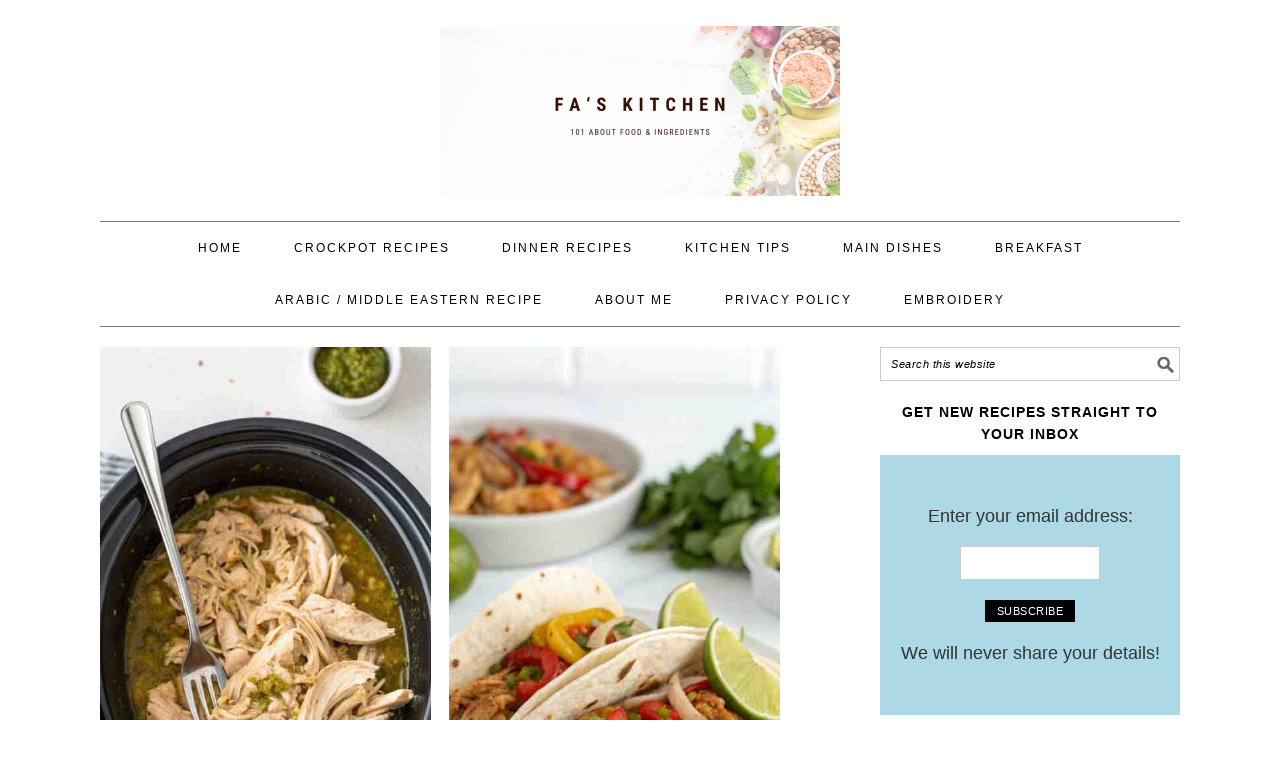

--- FILE ---
content_type: text/html; charset=UTF-8
request_url: https://www.faskitchen.com/category/chicken-recipes/
body_size: 10919
content:
<!DOCTYPE html>
<html lang="en-US" prefix="og: https://ogp.me/ns#">
<head >
<meta charset="UTF-8" />
<meta name="viewport" content="width=device-width, initial-scale=1" />
	<style>img:is([sizes="auto" i], [sizes^="auto," i]) { contain-intrinsic-size: 3000px 1500px }</style>
	<meta name="pinterest-rich-pin" content="false" />
<!-- Search Engine Optimization by Rank Math - https://rankmath.com/ -->
<title>Chicken recipes Archives - Fas Kitchen</title><link rel="preload" data-rocket-preload as="image" href="https://www.faskitchen.com/wp-content/uploads/2024/01/cropped-Blurred-Food-Dining-Report-Blog-Banner.png" fetchpriority="high">
<meta name="robots" content="follow, index, max-snippet:-1, max-video-preview:-1, max-image-preview:large"/>
<link rel="canonical" href="https://www.faskitchen.com/category/chicken-recipes/" />
<link rel="next" href="https://www.faskitchen.com/category/chicken-recipes/page/2/" />
<meta property="og:locale" content="en_US" />
<meta property="og:type" content="article" />
<meta property="og:title" content="Chicken recipes Archives - Fas Kitchen" />
<meta property="og:url" content="https://www.faskitchen.com/category/chicken-recipes/" />
<meta property="og:site_name" content="Fas Kitchen" />
<meta name="twitter:card" content="summary_large_image" />
<meta name="twitter:title" content="Chicken recipes Archives - Fas Kitchen" />
<meta name="twitter:label1" content="Posts" />
<meta name="twitter:data1" content="191" />
<script type="application/ld+json" class="rank-math-schema">{"@context":"https://schema.org","@graph":[{"@type":"Person","@id":"https://www.faskitchen.com/#person","name":"Fas Kitchen","url":"https://www.faskitchen.com"},{"@type":"WebSite","@id":"https://www.faskitchen.com/#website","url":"https://www.faskitchen.com","name":"Fas Kitchen","publisher":{"@id":"https://www.faskitchen.com/#person"},"inLanguage":"en-US"},{"@type":"BreadcrumbList","@id":"https://www.faskitchen.com/category/chicken-recipes/#breadcrumb","itemListElement":[{"@type":"ListItem","position":"1","item":{"@id":"https://www.faskitchen.com","name":"Home"}},{"@type":"ListItem","position":"2","item":{"@id":"https://www.faskitchen.com/category/chicken-recipes/","name":"Chicken recipes"}}]},{"@type":"CollectionPage","@id":"https://www.faskitchen.com/category/chicken-recipes/#webpage","url":"https://www.faskitchen.com/category/chicken-recipes/","name":"Chicken recipes Archives - Fas Kitchen","isPartOf":{"@id":"https://www.faskitchen.com/#website"},"inLanguage":"en-US","breadcrumb":{"@id":"https://www.faskitchen.com/category/chicken-recipes/#breadcrumb"}}]}</script>
<!-- /Rank Math WordPress SEO plugin -->

<link rel='dns-prefetch' href='//static.addtoany.com' />
<link rel='dns-prefetch' href='//www.googletagmanager.com' />
<link rel='dns-prefetch' href='//fonts.googleapis.com' />

<link rel="alternate" type="application/rss+xml" title="Fas Kitchen &raquo; Feed" href="https://www.faskitchen.com/feed/" />
<link rel="alternate" type="application/rss+xml" title="Fas Kitchen &raquo; Comments Feed" href="https://www.faskitchen.com/comments/feed/" />
<link rel="alternate" type="application/rss+xml" title="Fas Kitchen &raquo; Chicken recipes Category Feed" href="https://www.faskitchen.com/category/chicken-recipes/feed/" />
<link data-minify="1" rel='stylesheet' id='foodie-pro-theme-css' href='https://www.faskitchen.com/wp-content/cache/min/1/wp-content/themes/foodiepro/style.css?ver=1738683922' type='text/css' media='all' />
<style id='foodie-pro-theme-inline-css' type='text/css'>
.site-title a, .site-title a:hover{color:#000000;}.genesis-nav-menu > li > a{color:#000000;}h1.entry-title, .entry-title a, .widgettitle, .recipes-top .widgettitle, .footer-widgets .widgettitle{color:#000000;}.before-header, .enews-widget, .before-header .widgettitle, .enews-widget .widgettitle{color:#000000;}a, .entry-meta a, .post-info a, .post-meta a, .site-footer a, .entry-content a{color:#1e73be;}body{font-family:"Source Sans Pro","Helvetica Neue",sans-serif;font-size:18px;}input, select, textarea, .wp-caption-text, .site-description, .entry-meta, .post-info, .post-meta{font-family:"Source Sans Pro","Helvetica Neue",sans-serif;}h1, h2, h3, h4, h5, h6, .site-title, .entry-title, .widgettitle{font-family:"Roboto Slab","Helvetica Neue",sans-serif;font-weight:900;}
</style>
<link data-minify="1" rel='stylesheet' id='wp-block-library-css' href='https://www.faskitchen.com/wp-content/cache/min/1/wp-content/plugins/gutenberg/build/styles/block-library/style.css?ver=1762402654' type='text/css' media='all' />
<style id='classic-theme-styles-inline-css' type='text/css'>
/*! This file is auto-generated */
.wp-block-button__link{color:#fff;background-color:#32373c;border-radius:9999px;box-shadow:none;text-decoration:none;padding:calc(.667em + 2px) calc(1.333em + 2px);font-size:1.125em}.wp-block-file__button{background:#32373c;color:#fff;text-decoration:none}
</style>
<style id='global-styles-inline-css' type='text/css'>
:root{--wp--preset--aspect-ratio--square: 1;--wp--preset--aspect-ratio--4-3: 4/3;--wp--preset--aspect-ratio--3-4: 3/4;--wp--preset--aspect-ratio--3-2: 3/2;--wp--preset--aspect-ratio--2-3: 2/3;--wp--preset--aspect-ratio--16-9: 16/9;--wp--preset--aspect-ratio--9-16: 9/16;--wp--preset--color--black: #000000;--wp--preset--color--cyan-bluish-gray: #abb8c3;--wp--preset--color--white: #ffffff;--wp--preset--color--pale-pink: #f78da7;--wp--preset--color--vivid-red: #cf2e2e;--wp--preset--color--luminous-vivid-orange: #ff6900;--wp--preset--color--luminous-vivid-amber: #fcb900;--wp--preset--color--light-green-cyan: #7bdcb5;--wp--preset--color--vivid-green-cyan: #00d084;--wp--preset--color--pale-cyan-blue: #8ed1fc;--wp--preset--color--vivid-cyan-blue: #0693e3;--wp--preset--color--vivid-purple: #9b51e0;--wp--preset--gradient--vivid-cyan-blue-to-vivid-purple: linear-gradient(135deg,rgb(6,147,227) 0%,rgb(155,81,224) 100%);--wp--preset--gradient--light-green-cyan-to-vivid-green-cyan: linear-gradient(135deg,rgb(122,220,180) 0%,rgb(0,208,130) 100%);--wp--preset--gradient--luminous-vivid-amber-to-luminous-vivid-orange: linear-gradient(135deg,rgb(252,185,0) 0%,rgb(255,105,0) 100%);--wp--preset--gradient--luminous-vivid-orange-to-vivid-red: linear-gradient(135deg,rgb(255,105,0) 0%,rgb(207,46,46) 100%);--wp--preset--gradient--very-light-gray-to-cyan-bluish-gray: linear-gradient(135deg,rgb(238,238,238) 0%,rgb(169,184,195) 100%);--wp--preset--gradient--cool-to-warm-spectrum: linear-gradient(135deg,rgb(74,234,220) 0%,rgb(151,120,209) 20%,rgb(207,42,186) 40%,rgb(238,44,130) 60%,rgb(251,105,98) 80%,rgb(254,248,76) 100%);--wp--preset--gradient--blush-light-purple: linear-gradient(135deg,rgb(255,206,236) 0%,rgb(152,150,240) 100%);--wp--preset--gradient--blush-bordeaux: linear-gradient(135deg,rgb(254,205,165) 0%,rgb(254,45,45) 50%,rgb(107,0,62) 100%);--wp--preset--gradient--luminous-dusk: linear-gradient(135deg,rgb(255,203,112) 0%,rgb(199,81,192) 50%,rgb(65,88,208) 100%);--wp--preset--gradient--pale-ocean: linear-gradient(135deg,rgb(255,245,203) 0%,rgb(182,227,212) 50%,rgb(51,167,181) 100%);--wp--preset--gradient--electric-grass: linear-gradient(135deg,rgb(202,248,128) 0%,rgb(113,206,126) 100%);--wp--preset--gradient--midnight: linear-gradient(135deg,rgb(2,3,129) 0%,rgb(40,116,252) 100%);--wp--preset--font-size--small: 13px;--wp--preset--font-size--medium: 20px;--wp--preset--font-size--large: 36px;--wp--preset--font-size--x-large: 42px;--wp--preset--spacing--20: 0.44rem;--wp--preset--spacing--30: 0.67rem;--wp--preset--spacing--40: 1rem;--wp--preset--spacing--50: 1.5rem;--wp--preset--spacing--60: 2.25rem;--wp--preset--spacing--70: 3.38rem;--wp--preset--spacing--80: 5.06rem;--wp--preset--shadow--natural: 6px 6px 9px rgba(0, 0, 0, 0.2);--wp--preset--shadow--deep: 12px 12px 50px rgba(0, 0, 0, 0.4);--wp--preset--shadow--sharp: 6px 6px 0px rgba(0, 0, 0, 0.2);--wp--preset--shadow--outlined: 6px 6px 0px -3px rgb(255, 255, 255), 6px 6px rgb(0, 0, 0);--wp--preset--shadow--crisp: 6px 6px 0px rgb(0, 0, 0);}:where(.is-layout-flex){gap: 0.5em;}:where(.is-layout-grid){gap: 0.5em;}body .is-layout-flex{display: flex;}.is-layout-flex{flex-wrap: wrap;align-items: center;}.is-layout-flex > :is(*, div){margin: 0;}body .is-layout-grid{display: grid;}.is-layout-grid > :is(*, div){margin: 0;}:where(.wp-block-columns.is-layout-flex){gap: 2em;}:where(.wp-block-columns.is-layout-grid){gap: 2em;}:where(.wp-block-post-template.is-layout-flex){gap: 1.25em;}:where(.wp-block-post-template.is-layout-grid){gap: 1.25em;}.has-black-color{color: var(--wp--preset--color--black) !important;}.has-cyan-bluish-gray-color{color: var(--wp--preset--color--cyan-bluish-gray) !important;}.has-white-color{color: var(--wp--preset--color--white) !important;}.has-pale-pink-color{color: var(--wp--preset--color--pale-pink) !important;}.has-vivid-red-color{color: var(--wp--preset--color--vivid-red) !important;}.has-luminous-vivid-orange-color{color: var(--wp--preset--color--luminous-vivid-orange) !important;}.has-luminous-vivid-amber-color{color: var(--wp--preset--color--luminous-vivid-amber) !important;}.has-light-green-cyan-color{color: var(--wp--preset--color--light-green-cyan) !important;}.has-vivid-green-cyan-color{color: var(--wp--preset--color--vivid-green-cyan) !important;}.has-pale-cyan-blue-color{color: var(--wp--preset--color--pale-cyan-blue) !important;}.has-vivid-cyan-blue-color{color: var(--wp--preset--color--vivid-cyan-blue) !important;}.has-vivid-purple-color{color: var(--wp--preset--color--vivid-purple) !important;}.has-black-background-color{background-color: var(--wp--preset--color--black) !important;}.has-cyan-bluish-gray-background-color{background-color: var(--wp--preset--color--cyan-bluish-gray) !important;}.has-white-background-color{background-color: var(--wp--preset--color--white) !important;}.has-pale-pink-background-color{background-color: var(--wp--preset--color--pale-pink) !important;}.has-vivid-red-background-color{background-color: var(--wp--preset--color--vivid-red) !important;}.has-luminous-vivid-orange-background-color{background-color: var(--wp--preset--color--luminous-vivid-orange) !important;}.has-luminous-vivid-amber-background-color{background-color: var(--wp--preset--color--luminous-vivid-amber) !important;}.has-light-green-cyan-background-color{background-color: var(--wp--preset--color--light-green-cyan) !important;}.has-vivid-green-cyan-background-color{background-color: var(--wp--preset--color--vivid-green-cyan) !important;}.has-pale-cyan-blue-background-color{background-color: var(--wp--preset--color--pale-cyan-blue) !important;}.has-vivid-cyan-blue-background-color{background-color: var(--wp--preset--color--vivid-cyan-blue) !important;}.has-vivid-purple-background-color{background-color: var(--wp--preset--color--vivid-purple) !important;}.has-black-border-color{border-color: var(--wp--preset--color--black) !important;}.has-cyan-bluish-gray-border-color{border-color: var(--wp--preset--color--cyan-bluish-gray) !important;}.has-white-border-color{border-color: var(--wp--preset--color--white) !important;}.has-pale-pink-border-color{border-color: var(--wp--preset--color--pale-pink) !important;}.has-vivid-red-border-color{border-color: var(--wp--preset--color--vivid-red) !important;}.has-luminous-vivid-orange-border-color{border-color: var(--wp--preset--color--luminous-vivid-orange) !important;}.has-luminous-vivid-amber-border-color{border-color: var(--wp--preset--color--luminous-vivid-amber) !important;}.has-light-green-cyan-border-color{border-color: var(--wp--preset--color--light-green-cyan) !important;}.has-vivid-green-cyan-border-color{border-color: var(--wp--preset--color--vivid-green-cyan) !important;}.has-pale-cyan-blue-border-color{border-color: var(--wp--preset--color--pale-cyan-blue) !important;}.has-vivid-cyan-blue-border-color{border-color: var(--wp--preset--color--vivid-cyan-blue) !important;}.has-vivid-purple-border-color{border-color: var(--wp--preset--color--vivid-purple) !important;}.has-vivid-cyan-blue-to-vivid-purple-gradient-background{background: var(--wp--preset--gradient--vivid-cyan-blue-to-vivid-purple) !important;}.has-light-green-cyan-to-vivid-green-cyan-gradient-background{background: var(--wp--preset--gradient--light-green-cyan-to-vivid-green-cyan) !important;}.has-luminous-vivid-amber-to-luminous-vivid-orange-gradient-background{background: var(--wp--preset--gradient--luminous-vivid-amber-to-luminous-vivid-orange) !important;}.has-luminous-vivid-orange-to-vivid-red-gradient-background{background: var(--wp--preset--gradient--luminous-vivid-orange-to-vivid-red) !important;}.has-very-light-gray-to-cyan-bluish-gray-gradient-background{background: var(--wp--preset--gradient--very-light-gray-to-cyan-bluish-gray) !important;}.has-cool-to-warm-spectrum-gradient-background{background: var(--wp--preset--gradient--cool-to-warm-spectrum) !important;}.has-blush-light-purple-gradient-background{background: var(--wp--preset--gradient--blush-light-purple) !important;}.has-blush-bordeaux-gradient-background{background: var(--wp--preset--gradient--blush-bordeaux) !important;}.has-luminous-dusk-gradient-background{background: var(--wp--preset--gradient--luminous-dusk) !important;}.has-pale-ocean-gradient-background{background: var(--wp--preset--gradient--pale-ocean) !important;}.has-electric-grass-gradient-background{background: var(--wp--preset--gradient--electric-grass) !important;}.has-midnight-gradient-background{background: var(--wp--preset--gradient--midnight) !important;}.has-small-font-size{font-size: var(--wp--preset--font-size--small) !important;}.has-medium-font-size{font-size: var(--wp--preset--font-size--medium) !important;}.has-large-font-size{font-size: var(--wp--preset--font-size--large) !important;}.has-x-large-font-size{font-size: var(--wp--preset--font-size--x-large) !important;}
:where(.wp-block-columns.is-layout-flex){gap: 2em;}:where(.wp-block-columns.is-layout-grid){gap: 2em;}
:root :where(.wp-block-pullquote){font-size: 1.5em;line-height: 1.6;}
:where(.wp-block-post-template.is-layout-flex){gap: 1.25em;}:where(.wp-block-post-template.is-layout-grid){gap: 1.25em;}
:where(.wp-block-term-template.is-layout-flex){gap: 1.25em;}:where(.wp-block-term-template.is-layout-grid){gap: 1.25em;}
</style>
<link data-minify="1" rel='stylesheet' id='mc4wp-form-themes-css' href='https://www.faskitchen.com/wp-content/cache/min/1/wp-content/plugins/mailchimp-for-wp/assets/css/form-themes.css?ver=1738683922' type='text/css' media='all' />
<link rel='stylesheet' id='ez-toc-css' href='https://www.faskitchen.com/wp-content/plugins/easy-table-of-contents/assets/css/screen.min.css' type='text/css' media='all' />
<style id='ez-toc-inline-css' type='text/css'>
div#ez-toc-container .ez-toc-title {font-size: 120%;}div#ez-toc-container .ez-toc-title {font-weight: 500;}div#ez-toc-container ul li , div#ez-toc-container ul li a {font-size: 95%;}div#ez-toc-container ul li , div#ez-toc-container ul li a {font-weight: 500;}div#ez-toc-container nav ul ul li {font-size: 90%;}
.ez-toc-container-direction {direction: ltr;}.ez-toc-counter ul{counter-reset: item ;}.ez-toc-counter nav ul li a::before {content: counters(item, '.', decimal) '. ';display: inline-block;counter-increment: item;flex-grow: 0;flex-shrink: 0;margin-right: .2em; float: left; }.ez-toc-widget-direction {direction: ltr;}.ez-toc-widget-container ul{counter-reset: item ;}.ez-toc-widget-container nav ul li a::before {content: counters(item, '.', decimal) '. ';display: inline-block;counter-increment: item;flex-grow: 0;flex-shrink: 0;margin-right: .2em; float: left; }
</style>
<link rel='stylesheet' id='addtoany-css' href='https://www.faskitchen.com/wp-content/plugins/add-to-any/addtoany.min.css' type='text/css' media='all' />

<script type="text/javascript" defer src="https://static.addtoany.com/menu/page.js" id="addtoany-core-js"></script>
<script type="text/javascript" src="https://www.faskitchen.com/wp-includes/js/jquery/jquery.min.js" id="jquery-core-js"></script>


<!-- Google tag (gtag.js) snippet added by Site Kit -->
<!-- Google Analytics snippet added by Site Kit -->
<script type="text/javascript" src="https://www.googletagmanager.com/gtag/js?id=GT-NBJFCBC" id="google_gtagjs-js" async></script>
<script type="text/javascript" id="google_gtagjs-js-after">
/* <![CDATA[ */
window.dataLayer = window.dataLayer || [];function gtag(){dataLayer.push(arguments);}
gtag("set","linker",{"domains":["www.faskitchen.com"]});
gtag("js", new Date());
gtag("set", "developer_id.dZTNiMT", true);
gtag("config", "GT-NBJFCBC");
/* ]]> */
</script>


<link rel="https://api.w.org/" href="https://www.faskitchen.com/wp-json/" /><link rel="alternate" title="JSON" type="application/json" href="https://www.faskitchen.com/wp-json/wp/v2/categories/88" /><link rel="EditURI" type="application/rsd+xml" title="RSD" href="https://www.faskitchen.com/xmlrpc.php?rsd" />
<meta name="generator" content="Site Kit by Google 1.165.0" /><style type="text/css"> .tippy-box[data-theme~="wprm"] { background-color: #333333; color: #FFFFFF; } .tippy-box[data-theme~="wprm"][data-placement^="top"] > .tippy-arrow::before { border-top-color: #333333; } .tippy-box[data-theme~="wprm"][data-placement^="bottom"] > .tippy-arrow::before { border-bottom-color: #333333; } .tippy-box[data-theme~="wprm"][data-placement^="left"] > .tippy-arrow::before { border-left-color: #333333; } .tippy-box[data-theme~="wprm"][data-placement^="right"] > .tippy-arrow::before { border-right-color: #333333; } .tippy-box[data-theme~="wprm"] a { color: #FFFFFF; } .wprm-comment-rating svg { width: 18px !important; height: 18px !important; } img.wprm-comment-rating { width: 90px !important; height: 18px !important; } body { --comment-rating-star-color: #f8e71c; } body { --wprm-popup-font-size: 16px; } body { --wprm-popup-background: #ffffff; } body { --wprm-popup-title: #000000; } body { --wprm-popup-content: #444444; } body { --wprm-popup-button-background: #444444; } body { --wprm-popup-button-text: #ffffff; }.wprm-recipe-ingredient-unit,
.wprm-recipe-ingredient-notes {


color: #777;

font-family: Thenna FL;

}</style><style type="text/css">.wprm-glossary-term {color: #5A822B;text-decoration: underline;cursor: help;}</style><script type="text/javascript" async="async" data-noptimize="1" data-cfasync="false" src="//scripts.mediavine.com/tags/fas-kitchen.js"></script>

<script id="mcjs">!function(c,h,i,m,p){m=c.createElement(h),p=c.getElementsByTagName(h)[0],m.async=1,m.src=i,p.parentNode.insertBefore(m,p)}(document,"script","https://chimpstatic.com/mcjs-connected/js/users/d5edf863ddb9c8d4900d66b62/2b8ad31ed674018efa79bc96c.js");</script>
<meta name="google-site-verification" content="4_gji6g4RiT2E2M9QnmK2UAiAqXzl6xcyLhXnV6YKio" />

<script>
  (function(i,s,o,g,r,a,m){i['GoogleAnalyticsObject']=r;i[r]=i[r]||function(){
  (i[r].q=i[r].q||[]).push(arguments)},i[r].l=1*new Date();a=s.createElement(o),
  m=s.getElementsByTagName(o)[0];a.async=1;a.src=g;m.parentNode.insertBefore(a,m)
  })(window,document,'script','//www.google-analytics.com/analytics.js','ga');

  ga('create', 'UA-61014193-1', 'auto');
  ga('send', 'pageview');
setTimeout("ga('send','event','adjusted bounce rate','page visit 30 seconds or more')",30000);

</script>

<meta name="p:domain_verify" content="ea8f518b1766cb758231effe0fb7452c"/><style type="text/css">.site-header { background: url(https://www.faskitchen.com/wp-content/uploads/2024/01/cropped-Blurred-Food-Dining-Report-Blog-Banner.png) no-repeat !important; }</style>
<style>.mc4wp-checkbox-wp-registration-form{clear:both;width:auto;display:block;position:static}.mc4wp-checkbox-wp-registration-form input{float:none;vertical-align:middle;-webkit-appearance:checkbox;width:auto;max-width:21px;margin:0 6px 0 0;padding:0;position:static;display:inline-block!important}.mc4wp-checkbox-wp-registration-form label{float:none;cursor:pointer;width:auto;margin:0 0 16px;display:block;position:static}</style><style type="text/css">.broken_link, a.broken_link {
	text-decoration: line-through;
}</style><link rel="icon" href="https://www.faskitchen.com/wp-content/uploads/2024/07/cropped-White-And-Black-Modern-Abstract-Beauty-Logo-32x32.png" sizes="32x32" />
<link rel="icon" href="https://www.faskitchen.com/wp-content/uploads/2024/07/cropped-White-And-Black-Modern-Abstract-Beauty-Logo-192x192.png" sizes="192x192" />
<link rel="apple-touch-icon" href="https://www.faskitchen.com/wp-content/uploads/2024/07/cropped-White-And-Black-Modern-Abstract-Beauty-Logo-180x180.png" />
<meta name="msapplication-TileImage" content="https://www.faskitchen.com/wp-content/uploads/2024/07/cropped-White-And-Black-Modern-Abstract-Beauty-Logo-270x270.png" />
		<style type="text/css" id="wp-custom-css">
			/*
Welcome to Custom CSS!

To learn how this works, see http://wp.me/PEmnE-Bt
*/



		</style>
		<noscript><style id="rocket-lazyload-nojs-css">.rll-youtube-player, [data-lazy-src]{display:none !important;}</style></noscript><style id="rocket-lazyrender-inline-css">[data-wpr-lazyrender] {content-visibility: auto;}</style></head>
<body data-rsssl=1 class="archive category category-chicken-recipes category-88 wp-theme-genesis wp-child-theme-foodiepro custom-header header-image header-full-width content-sidebar genesis-breadcrumbs-hidden genesis-footer-widgets-hidden foodie-pro" itemscope itemtype="https://schema.org/WebPage"><div  class="site-container"><header  class="site-header" itemscope itemtype="https://schema.org/WPHeader"><div  class="wrap"><div class="title-area"><p class="site-title" itemprop="headline"><a href="https://www.faskitchen.com/">Fas Kitchen</a></p><p class="site-description" itemprop="description">Welcome To My World of Everything Related to Food</p></div></div></header><nav class="nav-primary" aria-label="Main" itemscope itemtype="https://schema.org/SiteNavigationElement"><div  class="wrap"><ul id="menu-primary-menu" class="menu genesis-nav-menu menu-primary"><li id="menu-item-3412" class="menu-item menu-item-type-custom menu-item-object-custom menu-item-home menu-item-3412"><a href="https://www.faskitchen.com/" itemprop="url"><span itemprop="name">Home</span></a></li>
<li id="menu-item-26152" class="menu-item menu-item-type-taxonomy menu-item-object-category menu-item-26152"><a href="https://www.faskitchen.com/category/crockpot-recipes/" itemprop="url"><span itemprop="name">Crockpot Recipes</span></a></li>
<li id="menu-item-26153" class="menu-item menu-item-type-taxonomy menu-item-object-category menu-item-26153"><a href="https://www.faskitchen.com/category/dinner-recipes/" itemprop="url"><span itemprop="name">Dinner Recipes</span></a></li>
<li id="menu-item-11650" class="menu-item menu-item-type-taxonomy menu-item-object-category menu-item-11650"><a href="https://www.faskitchen.com/category/kitchen-tips/" itemprop="url"><span itemprop="name">Kitchen Tips</span></a></li>
<li id="menu-item-23981" class="menu-item menu-item-type-taxonomy menu-item-object-category menu-item-23981"><a href="https://www.faskitchen.com/category/main-dishes/" itemprop="url"><span itemprop="name">Main Dishes</span></a></li>
<li id="menu-item-3562" class="menu-item menu-item-type-taxonomy menu-item-object-category menu-item-3562"><a href="https://www.faskitchen.com/category/breakfast/" itemprop="url"><span itemprop="name">Breakfast</span></a></li>
<li id="menu-item-26507" class="menu-item menu-item-type-taxonomy menu-item-object-category menu-item-26507"><a href="https://www.faskitchen.com/category/middle-eastern-recipe/" itemprop="url"><span itemprop="name">Arabic / Middle Eastern Recipe</span></a></li>
<li id="menu-item-9764" class="menu-item menu-item-type-post_type menu-item-object-page menu-item-has-children menu-item-9764"><a href="https://www.faskitchen.com/about/" itemprop="url"><span itemprop="name">About Me</span></a>
<ul class="sub-menu">
	<li id="menu-item-5325" class="menu-item menu-item-type-custom menu-item-object-custom menu-item-5325"><a href="https://fakitchen.wordpress.com/project-type/food-photography/" itemprop="url"><span itemprop="name">Portfolio</span></a></li>
	<li id="menu-item-3468" class="menu-item menu-item-type-post_type menu-item-object-page menu-item-3468"><a href="https://www.faskitchen.com/work-with-me/" itemprop="url"><span itemprop="name">Work With Me</span></a></li>
</ul>
</li>
<li id="menu-item-26154" class="menu-item menu-item-type-post_type menu-item-object-page menu-item-privacy-policy menu-item-26154"><a rel="privacy-policy" href="https://www.faskitchen.com/privacy-policy/" itemprop="url"><span itemprop="name">Privacy Policy</span></a></li>
<li id="menu-item-26508" class="menu-item menu-item-type-taxonomy menu-item-object-category menu-item-26508"><a href="https://www.faskitchen.com/category/embroidery/" itemprop="url"><span itemprop="name">Embroidery</span></a></li>
</ul></div></nav><div  class="site-inner"><div  class="content-sidebar-wrap"> 

 <main class="content"><article class="simple-grid one-half odd first post-30214 post type-post status-publish format-standard has-post-thumbnail category-chicken-recipes category-crockpot-recipes category-dinner-recipes category-main-dishes category-mexican-recipes entry" aria-label="Crockpot Salsa Verde Chicken Recipe – Easy Slow Cooker Mexican Dish for Family Meals &amp; Potlucks" itemscope itemtype="https://schema.org/CreativeWork"><header class="entry-header"><a class="entry-image-link" href="https://www.faskitchen.com/crockpot-salsa-verde-chicken/" aria-hidden="true" tabindex="-1"><img width="500" height="889" src="https://www.faskitchen.com/wp-content/uploads/2025/10/overhead-shot-of-shredded-chicken-inside-the-crock.jpg" class=" post-image entry-image" alt="" itemprop="image" decoding="async" srcset="https://www.faskitchen.com/wp-content/uploads/2025/10/overhead-shot-of-shredded-chicken-inside-the-crock.jpg 500w, https://www.faskitchen.com/wp-content/uploads/2025/10/overhead-shot-of-shredded-chicken-inside-the-crock-281x500.jpg 281w" sizes="(max-width: 500px) 100vw, 500px" /></a><h2 class="entry-title" itemprop="headline"><a class="entry-title-link" rel="bookmark" href="https://www.faskitchen.com/crockpot-salsa-verde-chicken/">Crockpot Salsa Verde Chicken Recipe – Easy Slow Cooker Mexican Dish for Family Meals &amp; Potlucks</a></h2>
</header><div class="entry-content" itemprop="text"></div><footer class="entry-footer"></footer></article><article class="simple-grid one-half post-30217 post type-post status-publish format-standard has-post-thumbnail category-chicken-recipes category-crockpot-recipes category-main-dishes category-mexican-recipes entry" aria-label="Crockpot Fajita Chicken – Authentic Mexican Slow Cooker Recipe for Easy Dinner Ideas, Family Meals, and Potluck Favorites" itemscope itemtype="https://schema.org/CreativeWork"><header class="entry-header"><a class="entry-image-link" href="https://www.faskitchen.com/crockpot-fajita-chicken/" aria-hidden="true" tabindex="-1"><img width="500" height="889" src="https://www.faskitchen.com/wp-content/uploads/2025/09/image-of-crockpot-fajita-chicken-served-inside-war-1.jpg" class=" post-image entry-image" alt="" itemprop="image" decoding="async" srcset="https://www.faskitchen.com/wp-content/uploads/2025/09/image-of-crockpot-fajita-chicken-served-inside-war-1.jpg 500w, https://www.faskitchen.com/wp-content/uploads/2025/09/image-of-crockpot-fajita-chicken-served-inside-war-1-281x500.jpg 281w" sizes="(max-width: 500px) 100vw, 500px" /></a><h2 class="entry-title" itemprop="headline"><a class="entry-title-link" rel="bookmark" href="https://www.faskitchen.com/crockpot-fajita-chicken/">Crockpot Fajita Chicken – Authentic Mexican Slow Cooker Recipe for Easy Dinner Ideas, Family Meals, and Potluck Favorites</a></h2>
</header><div class="entry-content" itemprop="text"></div><footer class="entry-footer"></footer></article><article class="simple-grid one-half odd first post-30222 post type-post status-publish format-standard has-post-thumbnail category-chicken-recipes category-crockpot-recipes category-dinner-recipes category-main-dishes category-mexican-recipes entry" aria-label="Slow Cooker Chicken Enchilada Casserole | Easy Authentic Mexican Crockpot Recipe for Family Dinners" itemscope itemtype="https://schema.org/CreativeWork"><header class="entry-header"><a class="entry-image-link" href="https://www.faskitchen.com/slow-cooker-chicken-enchilada-casserole/" aria-hidden="true" tabindex="-1"><img width="500" height="889" src="data:image/svg+xml,%3Csvg%20xmlns='http://www.w3.org/2000/svg'%20viewBox='0%200%20500%20889'%3E%3C/svg%3E" class=" post-image entry-image" alt="" itemprop="image" decoding="async" data-lazy-srcset="https://www.faskitchen.com/wp-content/uploads/2025/09/final-dish-main-recipe-image-top-down-view-of-.jpg 500w, https://www.faskitchen.com/wp-content/uploads/2025/09/final-dish-main-recipe-image-top-down-view-of--281x500.jpg 281w" data-lazy-sizes="(max-width: 500px) 100vw, 500px" data-lazy-src="https://www.faskitchen.com/wp-content/uploads/2025/09/final-dish-main-recipe-image-top-down-view-of-.jpg" /><noscript><img width="500" height="889" src="https://www.faskitchen.com/wp-content/uploads/2025/09/final-dish-main-recipe-image-top-down-view-of-.jpg" class=" post-image entry-image" alt="" itemprop="image" decoding="async" srcset="https://www.faskitchen.com/wp-content/uploads/2025/09/final-dish-main-recipe-image-top-down-view-of-.jpg 500w, https://www.faskitchen.com/wp-content/uploads/2025/09/final-dish-main-recipe-image-top-down-view-of--281x500.jpg 281w" sizes="(max-width: 500px) 100vw, 500px" /></noscript></a><h2 class="entry-title" itemprop="headline"><a class="entry-title-link" rel="bookmark" href="https://www.faskitchen.com/slow-cooker-chicken-enchilada-casserole/">Slow Cooker Chicken Enchilada Casserole | Easy Authentic Mexican Crockpot Recipe for Family Dinners</a></h2>
</header><div class="entry-content" itemprop="text"></div><footer class="entry-footer"></footer></article><article class="simple-grid one-half post-29973 post type-post status-publish format-standard has-post-thumbnail category-appetizers-and-snacks category-chicken-recipes category-crockpot-recipes category-dinner-recipes category-main-dishes entry" aria-label="25 Best Crockpot Chicken Soup Recipes | Easy Chicken Soups Crock Pot, Slow Cooker Ideas" itemscope itemtype="https://schema.org/CreativeWork"><header class="entry-header"><a class="entry-image-link" href="https://www.faskitchen.com/25-crockpot-chicken-soup-recipes/" aria-hidden="true" tabindex="-1"><img width="500" height="889" src="data:image/svg+xml,%3Csvg%20xmlns='http://www.w3.org/2000/svg'%20viewBox='0%200%20500%20889'%3E%3C/svg%3E" class=" post-image entry-image" alt="" itemprop="image" decoding="async" data-lazy-srcset="https://www.faskitchen.com/wp-content/uploads/2025/08/a-close-up-of-the-crockpot-with-cooked-ingredients.jpg 500w, https://www.faskitchen.com/wp-content/uploads/2025/08/a-close-up-of-the-crockpot-with-cooked-ingredients-281x500.jpg 281w" data-lazy-sizes="(max-width: 500px) 100vw, 500px" data-lazy-src="https://www.faskitchen.com/wp-content/uploads/2025/08/a-close-up-of-the-crockpot-with-cooked-ingredients.jpg" /><noscript><img width="500" height="889" src="https://www.faskitchen.com/wp-content/uploads/2025/08/a-close-up-of-the-crockpot-with-cooked-ingredients.jpg" class=" post-image entry-image" alt="" itemprop="image" decoding="async" srcset="https://www.faskitchen.com/wp-content/uploads/2025/08/a-close-up-of-the-crockpot-with-cooked-ingredients.jpg 500w, https://www.faskitchen.com/wp-content/uploads/2025/08/a-close-up-of-the-crockpot-with-cooked-ingredients-281x500.jpg 281w" sizes="(max-width: 500px) 100vw, 500px" /></noscript></a><h2 class="entry-title" itemprop="headline"><a class="entry-title-link" rel="bookmark" href="https://www.faskitchen.com/25-crockpot-chicken-soup-recipes/">25 Best Crockpot Chicken Soup Recipes | Easy Chicken Soups Crock Pot, Slow Cooker Ideas</a></h2>
</header><div class="entry-content" itemprop="text"></div><footer class="entry-footer"></footer></article><article class="simple-grid one-half odd first post-29874 post type-post status-publish format-standard has-post-thumbnail category-appetizers-and-snacks category-chicken-recipes category-crockpot-recipes category-dinner-recipes category-main-dishes entry" aria-label="Crockpot Keto Chicken Soup Recipe | Easy Slow Cooker Chicken Soup for Cozy Family Dinners" itemscope itemtype="https://schema.org/CreativeWork"><header class="entry-header"><a class="entry-image-link" href="https://www.faskitchen.com/crockpot-keto-chicken-soup/" aria-hidden="true" tabindex="-1"><img width="500" height="889" src="data:image/svg+xml,%3Csvg%20xmlns='http://www.w3.org/2000/svg'%20viewBox='0%200%20500%20889'%3E%3C/svg%3E" class=" post-image entry-image" alt="" itemprop="image" decoding="async" data-lazy-srcset="https://www.faskitchen.com/wp-content/uploads/2025/08/a-top-view-of-a-creamy-crockpot-keto-chicken-soup-1.jpg 500w, https://www.faskitchen.com/wp-content/uploads/2025/08/a-top-view-of-a-creamy-crockpot-keto-chicken-soup-1-281x500.jpg 281w" data-lazy-sizes="(max-width: 500px) 100vw, 500px" data-lazy-src="https://www.faskitchen.com/wp-content/uploads/2025/08/a-top-view-of-a-creamy-crockpot-keto-chicken-soup-1.jpg" /><noscript><img width="500" height="889" src="https://www.faskitchen.com/wp-content/uploads/2025/08/a-top-view-of-a-creamy-crockpot-keto-chicken-soup-1.jpg" class=" post-image entry-image" alt="" itemprop="image" decoding="async" srcset="https://www.faskitchen.com/wp-content/uploads/2025/08/a-top-view-of-a-creamy-crockpot-keto-chicken-soup-1.jpg 500w, https://www.faskitchen.com/wp-content/uploads/2025/08/a-top-view-of-a-creamy-crockpot-keto-chicken-soup-1-281x500.jpg 281w" sizes="(max-width: 500px) 100vw, 500px" /></noscript></a><h2 class="entry-title" itemprop="headline"><a class="entry-title-link" rel="bookmark" href="https://www.faskitchen.com/crockpot-keto-chicken-soup/">Crockpot Keto Chicken Soup Recipe | Easy Slow Cooker Chicken Soup for Cozy Family Dinners</a></h2>
</header><div class="entry-content" itemprop="text"></div><footer class="entry-footer"></footer></article><article class="simple-grid one-half post-29962 post type-post status-publish format-standard has-post-thumbnail category-appetizers-and-snacks category-chicken-recipes category-crockpot-recipes category-main-dishes entry" aria-label="24 Cozy Crockpot Chicken Soup Recipes – Easy Chicken Soups to Make for Hearty Slow Cooker Dinners" itemscope itemtype="https://schema.org/CreativeWork"><header class="entry-header"><a class="entry-image-link" href="https://www.faskitchen.com/24-crockpot-chicken-soup-recipes/" aria-hidden="true" tabindex="-1"><img width="500" height="889" src="data:image/svg+xml,%3Csvg%20xmlns='http://www.w3.org/2000/svg'%20viewBox='0%200%20500%20889'%3E%3C/svg%3E" class=" post-image entry-image" alt="" itemprop="image" decoding="async" data-lazy-srcset="https://www.faskitchen.com/wp-content/uploads/2025/06/overhead-shot-of-a-slow-cooker-filled-with-raw-ing.jpg 500w, https://www.faskitchen.com/wp-content/uploads/2025/06/overhead-shot-of-a-slow-cooker-filled-with-raw-ing-281x500.jpg 281w" data-lazy-sizes="(max-width: 500px) 100vw, 500px" data-lazy-src="https://www.faskitchen.com/wp-content/uploads/2025/06/overhead-shot-of-a-slow-cooker-filled-with-raw-ing.jpg" /><noscript><img width="500" height="889" src="https://www.faskitchen.com/wp-content/uploads/2025/06/overhead-shot-of-a-slow-cooker-filled-with-raw-ing.jpg" class=" post-image entry-image" alt="" itemprop="image" decoding="async" srcset="https://www.faskitchen.com/wp-content/uploads/2025/06/overhead-shot-of-a-slow-cooker-filled-with-raw-ing.jpg 500w, https://www.faskitchen.com/wp-content/uploads/2025/06/overhead-shot-of-a-slow-cooker-filled-with-raw-ing-281x500.jpg 281w" sizes="(max-width: 500px) 100vw, 500px" /></noscript></a><h2 class="entry-title" itemprop="headline"><a class="entry-title-link" rel="bookmark" href="https://www.faskitchen.com/24-crockpot-chicken-soup-recipes/">24 Cozy Crockpot Chicken Soup Recipes – Easy Chicken Soups to Make for Hearty Slow Cooker Dinners</a></h2>
</header><div class="entry-content" itemprop="text"></div><footer class="entry-footer"></footer></article><article class="simple-grid one-half odd first post-29875 post type-post status-publish format-standard has-post-thumbnail category-appetizers-and-snacks category-chicken-recipes category-crockpot-recipes category-dinner-recipes category-main-dishes entry" aria-label="Creamy Crockpot Chicken Soup Recipe – Easy Slow Cooker Comfort Food with Whole Chicken" itemscope itemtype="https://schema.org/CreativeWork"><header class="entry-header"><a class="entry-image-link" href="https://www.faskitchen.com/creamy-crockpot-chicken-soup/" aria-hidden="true" tabindex="-1"><img width="500" height="889" src="data:image/svg+xml,%3Csvg%20xmlns='http://www.w3.org/2000/svg'%20viewBox='0%200%20500%20889'%3E%3C/svg%3E" class=" post-image entry-image" alt="" itemprop="image" decoding="async" data-lazy-srcset="https://www.faskitchen.com/wp-content/uploads/2025/08/a-creamy-crockpot-chicken-soup-served-in-a-white-c.jpg 500w, https://www.faskitchen.com/wp-content/uploads/2025/08/a-creamy-crockpot-chicken-soup-served-in-a-white-c-281x500.jpg 281w" data-lazy-sizes="(max-width: 500px) 100vw, 500px" data-lazy-src="https://www.faskitchen.com/wp-content/uploads/2025/08/a-creamy-crockpot-chicken-soup-served-in-a-white-c.jpg" /><noscript><img width="500" height="889" src="https://www.faskitchen.com/wp-content/uploads/2025/08/a-creamy-crockpot-chicken-soup-served-in-a-white-c.jpg" class=" post-image entry-image" alt="" itemprop="image" decoding="async" srcset="https://www.faskitchen.com/wp-content/uploads/2025/08/a-creamy-crockpot-chicken-soup-served-in-a-white-c.jpg 500w, https://www.faskitchen.com/wp-content/uploads/2025/08/a-creamy-crockpot-chicken-soup-served-in-a-white-c-281x500.jpg 281w" sizes="(max-width: 500px) 100vw, 500px" /></noscript></a><h2 class="entry-title" itemprop="headline"><a class="entry-title-link" rel="bookmark" href="https://www.faskitchen.com/creamy-crockpot-chicken-soup/">Creamy Crockpot Chicken Soup Recipe – Easy Slow Cooker Comfort Food with Whole Chicken</a></h2>
</header><div class="entry-content" itemprop="text"></div><footer class="entry-footer"></footer></article><article class="simple-grid one-half post-29950 post type-post status-publish format-standard has-post-thumbnail category-appetizers-and-snacks category-chicken-recipes category-crockpot-recipes category-dinner-recipes category-main-dishes entry" aria-label="23 Best Crockpot Chicken Soup Recipes for Cozy Family Dinners – Easy Dump Meals, Slow Cooker Favorites &amp; More" itemscope itemtype="https://schema.org/CreativeWork"><header class="entry-header"><a class="entry-image-link" href="https://www.faskitchen.com/23-crockpot-chicken-soup-recipes/" aria-hidden="true" tabindex="-1"><img width="500" height="889" src="data:image/svg+xml,%3Csvg%20xmlns='http://www.w3.org/2000/svg'%20viewBox='0%200%20500%20889'%3E%3C/svg%3E" class=" post-image entry-image" alt="" itemprop="image" decoding="async" data-lazy-srcset="https://www.faskitchen.com/wp-content/uploads/2025/07/show-a-close-up-of-a-black-ceramic-crockpot-insert.jpg 500w, https://www.faskitchen.com/wp-content/uploads/2025/07/show-a-close-up-of-a-black-ceramic-crockpot-insert-281x500.jpg 281w" data-lazy-sizes="(max-width: 500px) 100vw, 500px" data-lazy-src="https://www.faskitchen.com/wp-content/uploads/2025/07/show-a-close-up-of-a-black-ceramic-crockpot-insert.jpg" /><noscript><img width="500" height="889" src="https://www.faskitchen.com/wp-content/uploads/2025/07/show-a-close-up-of-a-black-ceramic-crockpot-insert.jpg" class=" post-image entry-image" alt="" itemprop="image" decoding="async" srcset="https://www.faskitchen.com/wp-content/uploads/2025/07/show-a-close-up-of-a-black-ceramic-crockpot-insert.jpg 500w, https://www.faskitchen.com/wp-content/uploads/2025/07/show-a-close-up-of-a-black-ceramic-crockpot-insert-281x500.jpg 281w" sizes="(max-width: 500px) 100vw, 500px" /></noscript></a><h2 class="entry-title" itemprop="headline"><a class="entry-title-link" rel="bookmark" href="https://www.faskitchen.com/23-crockpot-chicken-soup-recipes/">23 Best Crockpot Chicken Soup Recipes for Cozy Family Dinners – Easy Dump Meals, Slow Cooker Favorites &amp; More</a></h2>
</header><div class="entry-content" itemprop="text"></div><footer class="entry-footer"></footer></article><article class="simple-grid one-half odd first post-29876 post type-post status-publish format-standard has-post-thumbnail category-appetizers-and-snacks category-chicken-recipes category-crockpot-recipes category-dinner-recipes category-main-dishes entry" aria-label="Crockpot Whole Chicken Soup Recipe: Easy Slow Cooker Comfort Food for Busy Weeknights" itemscope itemtype="https://schema.org/CreativeWork"><header class="entry-header"><a class="entry-image-link" href="https://www.faskitchen.com/crockpot-whole-chicken-soup/" aria-hidden="true" tabindex="-1"><img width="500" height="889" src="data:image/svg+xml,%3Csvg%20xmlns='http://www.w3.org/2000/svg'%20viewBox='0%200%20500%20889'%3E%3C/svg%3E" class=" post-image entry-image" alt="" itemprop="image" decoding="async" data-lazy-srcset="https://www.faskitchen.com/wp-content/uploads/2025/08/hero-shot-of-crockpot-whole-chicken-soup-a-close-u.jpg 500w, https://www.faskitchen.com/wp-content/uploads/2025/08/hero-shot-of-crockpot-whole-chicken-soup-a-close-u-281x500.jpg 281w" data-lazy-sizes="(max-width: 500px) 100vw, 500px" data-lazy-src="https://www.faskitchen.com/wp-content/uploads/2025/08/hero-shot-of-crockpot-whole-chicken-soup-a-close-u.jpg" /><noscript><img width="500" height="889" src="https://www.faskitchen.com/wp-content/uploads/2025/08/hero-shot-of-crockpot-whole-chicken-soup-a-close-u.jpg" class=" post-image entry-image" alt="" itemprop="image" decoding="async" srcset="https://www.faskitchen.com/wp-content/uploads/2025/08/hero-shot-of-crockpot-whole-chicken-soup-a-close-u.jpg 500w, https://www.faskitchen.com/wp-content/uploads/2025/08/hero-shot-of-crockpot-whole-chicken-soup-a-close-u-281x500.jpg 281w" sizes="(max-width: 500px) 100vw, 500px" /></noscript></a><h2 class="entry-title" itemprop="headline"><a class="entry-title-link" rel="bookmark" href="https://www.faskitchen.com/crockpot-whole-chicken-soup/">Crockpot Whole Chicken Soup Recipe: Easy Slow Cooker Comfort Food for Busy Weeknights</a></h2>
</header><div class="entry-content" itemprop="text"></div><footer class="entry-footer"></footer></article><article class="simple-grid one-half post-29937 post type-post status-publish format-standard has-post-thumbnail category-appetizers-and-snacks category-chicken-recipes category-crockpot-recipes category-dinner-recipes category-main-dishes entry" aria-label="22 Cozy Crockpot Chicken Soup Recipes for Busy Nights – Easy Dump Meals for Real-Life Chaos" itemscope itemtype="https://schema.org/CreativeWork"><header class="entry-header"><a class="entry-image-link" href="https://www.faskitchen.com/22-crockpot-chicken-soup-recipes/" aria-hidden="true" tabindex="-1"><img width="500" height="889" src="data:image/svg+xml,%3Csvg%20xmlns='http://www.w3.org/2000/svg'%20viewBox='0%200%20500%20889'%3E%3C/svg%3E" class=" post-image entry-image" alt="" itemprop="image" decoding="async" data-lazy-srcset="https://www.faskitchen.com/wp-content/uploads/2025/07/a-close-up-shot-of-the-finished-crockpot-rotisseri-1.jpg 500w, https://www.faskitchen.com/wp-content/uploads/2025/07/a-close-up-shot-of-the-finished-crockpot-rotisseri-1-281x500.jpg 281w" data-lazy-sizes="(max-width: 500px) 100vw, 500px" data-lazy-src="https://www.faskitchen.com/wp-content/uploads/2025/07/a-close-up-shot-of-the-finished-crockpot-rotisseri-1.jpg" /><noscript><img width="500" height="889" src="https://www.faskitchen.com/wp-content/uploads/2025/07/a-close-up-shot-of-the-finished-crockpot-rotisseri-1.jpg" class=" post-image entry-image" alt="" itemprop="image" decoding="async" srcset="https://www.faskitchen.com/wp-content/uploads/2025/07/a-close-up-shot-of-the-finished-crockpot-rotisseri-1.jpg 500w, https://www.faskitchen.com/wp-content/uploads/2025/07/a-close-up-shot-of-the-finished-crockpot-rotisseri-1-281x500.jpg 281w" sizes="(max-width: 500px) 100vw, 500px" /></noscript></a><h2 class="entry-title" itemprop="headline"><a class="entry-title-link" rel="bookmark" href="https://www.faskitchen.com/22-crockpot-chicken-soup-recipes/">22 Cozy Crockpot Chicken Soup Recipes for Busy Nights – Easy Dump Meals for Real-Life Chaos</a></h2>
</header><div class="entry-content" itemprop="text"></div><footer class="entry-footer"></footer></article><article class="simple-grid one-half odd first post-29935 post type-post status-publish format-standard has-post-thumbnail category-appetizers-and-snacks category-chicken-recipes category-crockpot-recipes category-dinner-recipes category-main-dishes entry" aria-label="21 Best Chicken Soup Crockpot Recipes for Cozy, Easy Dinners (Slow Cooker + Instapot Friendly)" itemscope itemtype="https://schema.org/CreativeWork"><header class="entry-header"><a class="entry-image-link" href="https://www.faskitchen.com/21-crockpot-chicken-soup-recipes/" aria-hidden="true" tabindex="-1"><img width="500" height="889" src="data:image/svg+xml,%3Csvg%20xmlns='http://www.w3.org/2000/svg'%20viewBox='0%200%20500%20889'%3E%3C/svg%3E" class=" post-image entry-image" alt="" itemprop="image" decoding="async" data-lazy-srcset="https://www.faskitchen.com/wp-content/uploads/2025/07/overhead-image-of-crockpot-chicken-with-veggies-so.jpg 500w, https://www.faskitchen.com/wp-content/uploads/2025/07/overhead-image-of-crockpot-chicken-with-veggies-so-281x500.jpg 281w" data-lazy-sizes="(max-width: 500px) 100vw, 500px" data-lazy-src="https://www.faskitchen.com/wp-content/uploads/2025/07/overhead-image-of-crockpot-chicken-with-veggies-so.jpg" /><noscript><img width="500" height="889" src="https://www.faskitchen.com/wp-content/uploads/2025/07/overhead-image-of-crockpot-chicken-with-veggies-so.jpg" class=" post-image entry-image" alt="" itemprop="image" decoding="async" srcset="https://www.faskitchen.com/wp-content/uploads/2025/07/overhead-image-of-crockpot-chicken-with-veggies-so.jpg 500w, https://www.faskitchen.com/wp-content/uploads/2025/07/overhead-image-of-crockpot-chicken-with-veggies-so-281x500.jpg 281w" sizes="(max-width: 500px) 100vw, 500px" /></noscript></a><h2 class="entry-title" itemprop="headline"><a class="entry-title-link" rel="bookmark" href="https://www.faskitchen.com/21-crockpot-chicken-soup-recipes/">21 Best Chicken Soup Crockpot Recipes for Cozy, Easy Dinners (Slow Cooker + Instapot Friendly)</a></h2>
</header><div class="entry-content" itemprop="text"></div><footer class="entry-footer"></footer></article><article class="simple-grid one-half post-29932 post type-post status-publish format-standard has-post-thumbnail category-appetizers-and-snacks category-chicken-recipes category-crockpot-recipes category-dinner-recipes category-main-dishes entry" aria-label="20 Hearty Slow Cooker Chicken Stew &amp; Soup Recipes for Busy Nights" itemscope itemtype="https://schema.org/CreativeWork"><header class="entry-header"><a class="entry-image-link" href="https://www.faskitchen.com/20-crockpot-chicken-soup-recipes/" aria-hidden="true" tabindex="-1"><img width="500" height="889" src="data:image/svg+xml,%3Csvg%20xmlns='http://www.w3.org/2000/svg'%20viewBox='0%200%20500%20889'%3E%3C/svg%3E" class=" post-image entry-image" alt="" itemprop="image" decoding="async" data-lazy-srcset="https://www.faskitchen.com/wp-content/uploads/2025/07/create-a-top-down-view-of-a-white-ceramic-bowl-fil.jpg 500w, https://www.faskitchen.com/wp-content/uploads/2025/07/create-a-top-down-view-of-a-white-ceramic-bowl-fil-281x500.jpg 281w" data-lazy-sizes="(max-width: 500px) 100vw, 500px" data-lazy-src="https://www.faskitchen.com/wp-content/uploads/2025/07/create-a-top-down-view-of-a-white-ceramic-bowl-fil.jpg" /><noscript><img width="500" height="889" src="https://www.faskitchen.com/wp-content/uploads/2025/07/create-a-top-down-view-of-a-white-ceramic-bowl-fil.jpg" class=" post-image entry-image" alt="" itemprop="image" decoding="async" srcset="https://www.faskitchen.com/wp-content/uploads/2025/07/create-a-top-down-view-of-a-white-ceramic-bowl-fil.jpg 500w, https://www.faskitchen.com/wp-content/uploads/2025/07/create-a-top-down-view-of-a-white-ceramic-bowl-fil-281x500.jpg 281w" sizes="(max-width: 500px) 100vw, 500px" /></noscript></a><h2 class="entry-title" itemprop="headline"><a class="entry-title-link" rel="bookmark" href="https://www.faskitchen.com/20-crockpot-chicken-soup-recipes/">20 Hearty Slow Cooker Chicken Stew &amp; Soup Recipes for Busy Nights</a></h2>
</header><div class="entry-content" itemprop="text"></div><footer class="entry-footer"></footer></article><article class="simple-grid one-half odd first post-29928 post type-post status-publish format-standard has-post-thumbnail category-appetizers-and-snacks category-chicken-recipes category-crockpot-recipes category-dinner-recipes category-main-dishes entry" aria-label="Slow Cooker Chicken Soup Recipes: 19 Dump-and-Go Meals for Busy Nights" itemscope itemtype="https://schema.org/CreativeWork"><header class="entry-header"><a class="entry-image-link" href="https://www.faskitchen.com/19-crockpot-chicken-soup-recipes/" aria-hidden="true" tabindex="-1"><img width="500" height="889" src="data:image/svg+xml,%3Csvg%20xmlns='http://www.w3.org/2000/svg'%20viewBox='0%200%20500%20889'%3E%3C/svg%3E" class=" post-image entry-image" alt="" itemprop="image" decoding="async" data-lazy-srcset="https://www.faskitchen.com/wp-content/uploads/2025/07/inside-view-of-a-slow-cooker-halfway-through-cooki.jpg 500w, https://www.faskitchen.com/wp-content/uploads/2025/07/inside-view-of-a-slow-cooker-halfway-through-cooki-281x500.jpg 281w" data-lazy-sizes="(max-width: 500px) 100vw, 500px" data-lazy-src="https://www.faskitchen.com/wp-content/uploads/2025/07/inside-view-of-a-slow-cooker-halfway-through-cooki.jpg" /><noscript><img width="500" height="889" src="https://www.faskitchen.com/wp-content/uploads/2025/07/inside-view-of-a-slow-cooker-halfway-through-cooki.jpg" class=" post-image entry-image" alt="" itemprop="image" decoding="async" srcset="https://www.faskitchen.com/wp-content/uploads/2025/07/inside-view-of-a-slow-cooker-halfway-through-cooki.jpg 500w, https://www.faskitchen.com/wp-content/uploads/2025/07/inside-view-of-a-slow-cooker-halfway-through-cooki-281x500.jpg 281w" sizes="(max-width: 500px) 100vw, 500px" /></noscript></a><h2 class="entry-title" itemprop="headline"><a class="entry-title-link" rel="bookmark" href="https://www.faskitchen.com/19-crockpot-chicken-soup-recipes/">Slow Cooker Chicken Soup Recipes: 19 Dump-and-Go Meals for Busy Nights</a></h2>
</header><div class="entry-content" itemprop="text"></div><footer class="entry-footer"></footer></article><article class="simple-grid one-half post-29926 post type-post status-publish format-standard has-post-thumbnail category-appetizers-and-snacks category-chicken-recipes category-crockpot-recipes category-dinner-recipes category-main-dishes entry" aria-label="18 Easy Dump Chicken Soup Crockpot Recipes for Cozy Slow Cooker Dinners" itemscope itemtype="https://schema.org/CreativeWork"><header class="entry-header"><a class="entry-image-link" href="https://www.faskitchen.com/18-crockpot-chicken-soup-recipes/" aria-hidden="true" tabindex="-1"><img width="500" height="889" src="data:image/svg+xml,%3Csvg%20xmlns='http://www.w3.org/2000/svg'%20viewBox='0%200%20500%20889'%3E%3C/svg%3E" class=" post-image entry-image" alt="" itemprop="image" decoding="async" data-lazy-srcset="https://www.faskitchen.com/wp-content/uploads/2025/07/a-spoon-holding-uncooked-orzo-pasta-being-added-in.jpg 500w, https://www.faskitchen.com/wp-content/uploads/2025/07/a-spoon-holding-uncooked-orzo-pasta-being-added-in-281x500.jpg 281w" data-lazy-sizes="(max-width: 500px) 100vw, 500px" data-lazy-src="https://www.faskitchen.com/wp-content/uploads/2025/07/a-spoon-holding-uncooked-orzo-pasta-being-added-in.jpg" /><noscript><img width="500" height="889" src="https://www.faskitchen.com/wp-content/uploads/2025/07/a-spoon-holding-uncooked-orzo-pasta-being-added-in.jpg" class=" post-image entry-image" alt="" itemprop="image" decoding="async" srcset="https://www.faskitchen.com/wp-content/uploads/2025/07/a-spoon-holding-uncooked-orzo-pasta-being-added-in.jpg 500w, https://www.faskitchen.com/wp-content/uploads/2025/07/a-spoon-holding-uncooked-orzo-pasta-being-added-in-281x500.jpg 281w" sizes="(max-width: 500px) 100vw, 500px" /></noscript></a><h2 class="entry-title" itemprop="headline"><a class="entry-title-link" rel="bookmark" href="https://www.faskitchen.com/18-crockpot-chicken-soup-recipes/">18 Easy Dump Chicken Soup Crockpot Recipes for Cozy Slow Cooker Dinners</a></h2>
</header><div class="entry-content" itemprop="text"></div><footer class="entry-footer"></footer></article><article class="simple-grid one-half odd first post-29871 post type-post status-publish format-standard has-post-thumbnail category-appetizers-and-snacks category-chicken-recipes category-crockpot-recipes category-dinner-recipes category-main-dishes entry" aria-label="Crockpot Gluten-Free Chicken Soup Recipe – Easy Chicken Soup in Slow Cooker for Cozy Comfort Dinners" itemscope itemtype="https://schema.org/CreativeWork"><header class="entry-header"><a class="entry-image-link" href="https://www.faskitchen.com/crockpot-gluten-free-chicken-soup/" aria-hidden="true" tabindex="-1"><img width="500" height="889" src="data:image/svg+xml,%3Csvg%20xmlns='http://www.w3.org/2000/svg'%20viewBox='0%200%20500%20889'%3E%3C/svg%3E" class=" post-image entry-image" alt="" itemprop="image" decoding="async" data-lazy-srcset="https://www.faskitchen.com/wp-content/uploads/2025/07/create-a-top-down-view-of-a-white-ceramic-bowl-fil.jpg 500w, https://www.faskitchen.com/wp-content/uploads/2025/07/create-a-top-down-view-of-a-white-ceramic-bowl-fil-281x500.jpg 281w" data-lazy-sizes="(max-width: 500px) 100vw, 500px" data-lazy-src="https://www.faskitchen.com/wp-content/uploads/2025/07/create-a-top-down-view-of-a-white-ceramic-bowl-fil.jpg" /><noscript><img width="500" height="889" src="https://www.faskitchen.com/wp-content/uploads/2025/07/create-a-top-down-view-of-a-white-ceramic-bowl-fil.jpg" class=" post-image entry-image" alt="" itemprop="image" decoding="async" srcset="https://www.faskitchen.com/wp-content/uploads/2025/07/create-a-top-down-view-of-a-white-ceramic-bowl-fil.jpg 500w, https://www.faskitchen.com/wp-content/uploads/2025/07/create-a-top-down-view-of-a-white-ceramic-bowl-fil-281x500.jpg 281w" sizes="(max-width: 500px) 100vw, 500px" /></noscript></a><h2 class="entry-title" itemprop="headline"><a class="entry-title-link" rel="bookmark" href="https://www.faskitchen.com/crockpot-gluten-free-chicken-soup/">Crockpot Gluten-Free Chicken Soup Recipe – Easy Chicken Soup in Slow Cooker for Cozy Comfort Dinners</a></h2>
</header><div class="entry-content" itemprop="text"></div><footer class="entry-footer"></footer></article><article class="simple-grid one-half post-29872 post type-post status-publish format-standard has-post-thumbnail category-appetizers-and-snacks category-chicken-recipes category-crockpot-recipes category-dinner-recipes category-main-dishes entry" aria-label="Crockpot Low Carb Chicken Soup Recipe – Easy Slow Cooker Chicken Soup with Vegetables" itemscope itemtype="https://schema.org/CreativeWork"><header class="entry-header"><a class="entry-image-link" href="https://www.faskitchen.com/crockpot-low-carb-chicken-soup/" aria-hidden="true" tabindex="-1"><img width="500" height="889" src="data:image/svg+xml,%3Csvg%20xmlns='http://www.w3.org/2000/svg'%20viewBox='0%200%20500%20889'%3E%3C/svg%3E" class=" post-image entry-image" alt="" itemprop="image" decoding="async" data-lazy-srcset="https://www.faskitchen.com/wp-content/uploads/2025/07/a-steaming-bowl-of-low-carb-chicken-soup-placed-on.jpg 500w, https://www.faskitchen.com/wp-content/uploads/2025/07/a-steaming-bowl-of-low-carb-chicken-soup-placed-on-281x500.jpg 281w" data-lazy-sizes="(max-width: 500px) 100vw, 500px" data-lazy-src="https://www.faskitchen.com/wp-content/uploads/2025/07/a-steaming-bowl-of-low-carb-chicken-soup-placed-on.jpg" /><noscript><img width="500" height="889" src="https://www.faskitchen.com/wp-content/uploads/2025/07/a-steaming-bowl-of-low-carb-chicken-soup-placed-on.jpg" class=" post-image entry-image" alt="" itemprop="image" decoding="async" srcset="https://www.faskitchen.com/wp-content/uploads/2025/07/a-steaming-bowl-of-low-carb-chicken-soup-placed-on.jpg 500w, https://www.faskitchen.com/wp-content/uploads/2025/07/a-steaming-bowl-of-low-carb-chicken-soup-placed-on-281x500.jpg 281w" sizes="(max-width: 500px) 100vw, 500px" /></noscript></a><h2 class="entry-title" itemprop="headline"><a class="entry-title-link" rel="bookmark" href="https://www.faskitchen.com/crockpot-low-carb-chicken-soup/">Crockpot Low Carb Chicken Soup Recipe – Easy Slow Cooker Chicken Soup with Vegetables</a></h2>
</header><div class="entry-content" itemprop="text"></div><footer class="entry-footer"></footer></article><div class="archive-pagination pagination"><div class="pagination-next alignright"><a href="https://www.faskitchen.com/category/chicken-recipes/page/2/" >Next Page &#x000BB;</a></div></div></main><aside class="sidebar sidebar-primary widget-area" role="complementary" aria-label="Primary Sidebar" itemscope itemtype="https://schema.org/WPSideBar"><section id="search-3" class="widget widget_search"><div class="widget-wrap"><form class="search-form" method="get" action="https://www.faskitchen.com/" role="search" itemprop="potentialAction" itemscope itemtype="https://schema.org/SearchAction"><input class="search-form-input" type="search" name="s" id="searchform-1" placeholder="Search this website" itemprop="query-input"><input class="search-form-submit" type="submit" value="Search"><meta content="https://www.faskitchen.com/?s={s}" itemprop="target"></form></div></section>
<section id="text-43" class="widget widget_text"><div class="widget-wrap"><h4 class="widget-title widgettitle">Get new recipes straight to your inbox</h4>
			<div class="textwidget"><form style="background-color: #add8e6; padding: 3px; text-align: center;" action="https://feedburner.google.com/fb/a/mailverify" method="post" target="popupwindow">&nbsp;</p>
<p>Enter your email address:</p>
<p><input style="width: 140px;" name="email" type="text" /></p>
<p><input name="uri" type="hidden" value="faskitchen/sIim" /><input name="loc" type="hidden" value="en_US" /><input type="submit" value="Subscribe" /></p>
<p>We will never share your details!</p>
<p>&nbsp;</p>
</form>
</div>
		</div></section>
<section id="nav_menu-3" class="widget widget_nav_menu"><div class="widget-wrap"><div class="menu-custom-menu-container"><ul id="menu-custom-menu" class="menu"><li id="menu-item-26105" class="menu-item menu-item-type-taxonomy menu-item-object-category menu-item-26105"><a href="https://www.faskitchen.com/category/crockpot-recipes/" itemprop="url">Crockpot Recipes</a></li>
<li id="menu-item-4103" class="menu-item menu-item-type-taxonomy menu-item-object-category current-menu-item menu-item-4103"><a href="https://www.faskitchen.com/category/chicken-recipes/" aria-current="page" itemprop="url">Chicken recipes</a></li>
<li id="menu-item-26104" class="menu-item menu-item-type-taxonomy menu-item-object-category menu-item-26104"><a href="https://www.faskitchen.com/category/main-dishes/" itemprop="url">Main Dishes</a></li>
<li id="menu-item-4108" class="menu-item menu-item-type-taxonomy menu-item-object-category menu-item-4108"><a href="https://www.faskitchen.com/category/vegetarian/" itemprop="url">Vegetarian Recipes</a></li>
<li id="menu-item-26103" class="menu-item menu-item-type-taxonomy menu-item-object-category menu-item-26103"><a href="https://www.faskitchen.com/category/appetizers-and-snacks/" itemprop="url">Appetizers and Snacks</a></li>
<li id="menu-item-26106" class="menu-item menu-item-type-taxonomy menu-item-object-category menu-item-26106"><a href="https://www.faskitchen.com/category/dinner-recipes/" itemprop="url">Dinner Recipes</a></li>
<li id="menu-item-26108" class="menu-item menu-item-type-taxonomy menu-item-object-category menu-item-26108"><a href="https://www.faskitchen.com/category/desserts/" itemprop="url">Desserts</a></li>
<li id="menu-item-26107" class="menu-item menu-item-type-taxonomy menu-item-object-category menu-item-26107"><a href="https://www.faskitchen.com/category/breakfast/" itemprop="url">Breakfast</a></li>
<li id="menu-item-4106" class="menu-item menu-item-type-taxonomy menu-item-object-category menu-item-4106"><a href="https://www.faskitchen.com/category/rice-2/" itemprop="url">Rice Recipes</a></li>
<li id="menu-item-26109" class="menu-item menu-item-type-taxonomy menu-item-object-category menu-item-26109"><a href="https://www.faskitchen.com/category/embroidery/" itemprop="url">Embroidery</a></li>
</ul></div></div></section>
<section id="a2a_follow_widget-3" class="widget widget_a2a_follow_widget"><div class="widget-wrap"><h4 class="widget-title widgettitle">Follow Us On</h4>
<div class="a2a_kit a2a_kit_size_100 a2a_follow addtoany_list"><a class="a2a_button_facebook" href="https://www.facebook.com/cookwithfa" title="Facebook" rel="noopener" target="_blank"></a><a class="a2a_button_pinterest" href="https://www.pinterest.com/faskitchen/" title="Pinterest" rel="noopener" target="_blank"></a></div></div></section>
<section id="media_gallery-5" class="widget widget_media_gallery"><div class="widget-wrap">
		<style type="text/css">
			#gallery-1 {
				margin: auto;
			}
			#gallery-1 .gallery-item {
				float: left;
				margin-top: 10px;
				text-align: center;
				width: 33%;
			}
			#gallery-1 img {
				border: 2px solid #cfcfcf;
			}
			#gallery-1 .gallery-caption {
				margin-left: 0;
			}
			/* see gallery_shortcode() in wp-includes/media.php */
		</style>
		<div id='gallery-1' class='gallery galleryid-29872 gallery-columns-3 gallery-size-thumbnail'><dl class='gallery-item'>
			<dt class='gallery-icon portrait'>
				<a href='https://www.faskitchen.com/red-cabbage-101/fermented-red-cabbage-kimchi-a-jar-of-vibrant-red/'><img width="150" height="150" src="data:image/svg+xml,%3Csvg%20xmlns='http://www.w3.org/2000/svg'%20viewBox='0%200%20150%20150'%3E%3C/svg%3E" class="attachment-thumbnail size-thumbnail" alt="" decoding="async" data-lazy-srcset="https://www.faskitchen.com/wp-content/uploads/2024/01/fermented-red-cabbage-kimchi-a-jar-of-vibrant-red--150x150.jpg 150w, https://www.faskitchen.com/wp-content/uploads/2024/01/fermented-red-cabbage-kimchi-a-jar-of-vibrant-red--320x320.jpg 320w, https://www.faskitchen.com/wp-content/uploads/2024/01/fermented-red-cabbage-kimchi-a-jar-of-vibrant-red--500x500.jpg 500w" data-lazy-sizes="(max-width: 150px) 100vw, 150px" data-lazy-src="https://www.faskitchen.com/wp-content/uploads/2024/01/fermented-red-cabbage-kimchi-a-jar-of-vibrant-red--150x150.jpg" /><noscript><img width="150" height="150" src="https://www.faskitchen.com/wp-content/uploads/2024/01/fermented-red-cabbage-kimchi-a-jar-of-vibrant-red--150x150.jpg" class="attachment-thumbnail size-thumbnail" alt="" decoding="async" srcset="https://www.faskitchen.com/wp-content/uploads/2024/01/fermented-red-cabbage-kimchi-a-jar-of-vibrant-red--150x150.jpg 150w, https://www.faskitchen.com/wp-content/uploads/2024/01/fermented-red-cabbage-kimchi-a-jar-of-vibrant-red--320x320.jpg 320w, https://www.faskitchen.com/wp-content/uploads/2024/01/fermented-red-cabbage-kimchi-a-jar-of-vibrant-red--500x500.jpg 500w" sizes="(max-width: 150px) 100vw, 150px" /></noscript></a>
			</dt></dl><dl class='gallery-item'>
			<dt class='gallery-icon portrait'>
				<a href='https://www.faskitchen.com/crockpot-game-day-buffalo-chicken-dip/buffalo-chicken-dip-being-served-a-large-bowl-of/'><img width="150" height="150" src="data:image/svg+xml,%3Csvg%20xmlns='http://www.w3.org/2000/svg'%20viewBox='0%200%20150%20150'%3E%3C/svg%3E" class="attachment-thumbnail size-thumbnail" alt="" decoding="async" data-lazy-srcset="https://www.faskitchen.com/wp-content/uploads/2025/01/buffalo-chicken-dip-being-served-a-large-bowl-of-150x150.jpg 150w, https://www.faskitchen.com/wp-content/uploads/2025/01/buffalo-chicken-dip-being-served-a-large-bowl-of-320x320.jpg 320w, https://www.faskitchen.com/wp-content/uploads/2025/01/buffalo-chicken-dip-being-served-a-large-bowl-of-500x500.jpg 500w" data-lazy-sizes="(max-width: 150px) 100vw, 150px" data-lazy-src="https://www.faskitchen.com/wp-content/uploads/2025/01/buffalo-chicken-dip-being-served-a-large-bowl-of-150x150.jpg" /><noscript><img width="150" height="150" src="https://www.faskitchen.com/wp-content/uploads/2025/01/buffalo-chicken-dip-being-served-a-large-bowl-of-150x150.jpg" class="attachment-thumbnail size-thumbnail" alt="" decoding="async" srcset="https://www.faskitchen.com/wp-content/uploads/2025/01/buffalo-chicken-dip-being-served-a-large-bowl-of-150x150.jpg 150w, https://www.faskitchen.com/wp-content/uploads/2025/01/buffalo-chicken-dip-being-served-a-large-bowl-of-320x320.jpg 320w, https://www.faskitchen.com/wp-content/uploads/2025/01/buffalo-chicken-dip-being-served-a-large-bowl-of-500x500.jpg 500w" sizes="(max-width: 150px) 100vw, 150px" /></noscript></a>
			</dt></dl><dl class='gallery-item'>
			<dt class='gallery-icon portrait'>
				<a href='https://www.faskitchen.com/cabbage-101/cabbage-paratha-stuffed-flatbread-a-stack-of-gol/'><img width="150" height="150" src="data:image/svg+xml,%3Csvg%20xmlns='http://www.w3.org/2000/svg'%20viewBox='0%200%20150%20150'%3E%3C/svg%3E" class="attachment-thumbnail size-thumbnail" alt="" decoding="async" data-lazy-srcset="https://www.faskitchen.com/wp-content/uploads/2024/01/cabbage-paratha-stuffed-flatbread-a-stack-of-gol-150x150.jpg 150w, https://www.faskitchen.com/wp-content/uploads/2024/01/cabbage-paratha-stuffed-flatbread-a-stack-of-gol-320x320.jpg 320w, https://www.faskitchen.com/wp-content/uploads/2024/01/cabbage-paratha-stuffed-flatbread-a-stack-of-gol-500x500.jpg 500w" data-lazy-sizes="(max-width: 150px) 100vw, 150px" data-lazy-src="https://www.faskitchen.com/wp-content/uploads/2024/01/cabbage-paratha-stuffed-flatbread-a-stack-of-gol-150x150.jpg" /><noscript><img width="150" height="150" src="https://www.faskitchen.com/wp-content/uploads/2024/01/cabbage-paratha-stuffed-flatbread-a-stack-of-gol-150x150.jpg" class="attachment-thumbnail size-thumbnail" alt="" decoding="async" srcset="https://www.faskitchen.com/wp-content/uploads/2024/01/cabbage-paratha-stuffed-flatbread-a-stack-of-gol-150x150.jpg 150w, https://www.faskitchen.com/wp-content/uploads/2024/01/cabbage-paratha-stuffed-flatbread-a-stack-of-gol-320x320.jpg 320w, https://www.faskitchen.com/wp-content/uploads/2024/01/cabbage-paratha-stuffed-flatbread-a-stack-of-gol-500x500.jpg 500w" sizes="(max-width: 150px) 100vw, 150px" /></noscript></a>
			</dt></dl><br style="clear: both" /><dl class='gallery-item'>
			<dt class='gallery-icon portrait'>
				<a href='https://www.faskitchen.com/crockpot-pesto-chicken-lasagna/resting-the-lasagna-after-cooking-a-freshly-cook/'><img width="150" height="150" src="data:image/svg+xml,%3Csvg%20xmlns='http://www.w3.org/2000/svg'%20viewBox='0%200%20150%20150'%3E%3C/svg%3E" class="attachment-thumbnail size-thumbnail" alt="" decoding="async" data-lazy-srcset="https://www.faskitchen.com/wp-content/uploads/2025/01/resting-the-lasagna-after-cooking-a-freshly-cook-150x150.jpg 150w, https://www.faskitchen.com/wp-content/uploads/2025/01/resting-the-lasagna-after-cooking-a-freshly-cook-320x320.jpg 320w, https://www.faskitchen.com/wp-content/uploads/2025/01/resting-the-lasagna-after-cooking-a-freshly-cook-500x500.jpg 500w" data-lazy-sizes="(max-width: 150px) 100vw, 150px" data-lazy-src="https://www.faskitchen.com/wp-content/uploads/2025/01/resting-the-lasagna-after-cooking-a-freshly-cook-150x150.jpg" /><noscript><img width="150" height="150" src="https://www.faskitchen.com/wp-content/uploads/2025/01/resting-the-lasagna-after-cooking-a-freshly-cook-150x150.jpg" class="attachment-thumbnail size-thumbnail" alt="" decoding="async" srcset="https://www.faskitchen.com/wp-content/uploads/2025/01/resting-the-lasagna-after-cooking-a-freshly-cook-150x150.jpg 150w, https://www.faskitchen.com/wp-content/uploads/2025/01/resting-the-lasagna-after-cooking-a-freshly-cook-320x320.jpg 320w, https://www.faskitchen.com/wp-content/uploads/2025/01/resting-the-lasagna-after-cooking-a-freshly-cook-500x500.jpg 500w" sizes="(max-width: 150px) 100vw, 150px" /></noscript></a>
			</dt></dl><dl class='gallery-item'>
			<dt class='gallery-icon portrait'>
				<a href='https://www.faskitchen.com/honeynut-squash-101/roasted-honeynut-squash-with-maple-glaze-a-plate/'><img width="150" height="150" src="data:image/svg+xml,%3Csvg%20xmlns='http://www.w3.org/2000/svg'%20viewBox='0%200%20150%20150'%3E%3C/svg%3E" class="attachment-thumbnail size-thumbnail" alt="" decoding="async" data-lazy-srcset="https://www.faskitchen.com/wp-content/uploads/2023/10/roasted-honeynut-squash-with-maple-glaze-a-plate-150x150.jpg 150w, https://www.faskitchen.com/wp-content/uploads/2023/10/roasted-honeynut-squash-with-maple-glaze-a-plate-320x320.jpg 320w, https://www.faskitchen.com/wp-content/uploads/2023/10/roasted-honeynut-squash-with-maple-glaze-a-plate-500x500.jpg 500w" data-lazy-sizes="(max-width: 150px) 100vw, 150px" data-lazy-src="https://www.faskitchen.com/wp-content/uploads/2023/10/roasted-honeynut-squash-with-maple-glaze-a-plate-150x150.jpg" /><noscript><img width="150" height="150" src="https://www.faskitchen.com/wp-content/uploads/2023/10/roasted-honeynut-squash-with-maple-glaze-a-plate-150x150.jpg" class="attachment-thumbnail size-thumbnail" alt="" decoding="async" srcset="https://www.faskitchen.com/wp-content/uploads/2023/10/roasted-honeynut-squash-with-maple-glaze-a-plate-150x150.jpg 150w, https://www.faskitchen.com/wp-content/uploads/2023/10/roasted-honeynut-squash-with-maple-glaze-a-plate-320x320.jpg 320w, https://www.faskitchen.com/wp-content/uploads/2023/10/roasted-honeynut-squash-with-maple-glaze-a-plate-500x500.jpg 500w" sizes="(max-width: 150px) 100vw, 150px" /></noscript></a>
			</dt></dl><dl class='gallery-item'>
			<dt class='gallery-icon portrait'>
				<a href='https://www.faskitchen.com/15-crockpot-cottage-cheese-recipes/crockpot-cottage-cheese-pancakes-fluffy-golden-p/'><img width="150" height="150" src="data:image/svg+xml,%3Csvg%20xmlns='http://www.w3.org/2000/svg'%20viewBox='0%200%20150%20150'%3E%3C/svg%3E" class="attachment-thumbnail size-thumbnail" alt="" decoding="async" data-lazy-srcset="https://www.faskitchen.com/wp-content/uploads/2024/12/crockpot-cottage-cheese-pancakes-fluffy-golden-p-150x150.jpg 150w, https://www.faskitchen.com/wp-content/uploads/2024/12/crockpot-cottage-cheese-pancakes-fluffy-golden-p-320x320.jpg 320w, https://www.faskitchen.com/wp-content/uploads/2024/12/crockpot-cottage-cheese-pancakes-fluffy-golden-p-500x500.jpg 500w" data-lazy-sizes="(max-width: 150px) 100vw, 150px" data-lazy-src="https://www.faskitchen.com/wp-content/uploads/2024/12/crockpot-cottage-cheese-pancakes-fluffy-golden-p-150x150.jpg" /><noscript><img width="150" height="150" src="https://www.faskitchen.com/wp-content/uploads/2024/12/crockpot-cottage-cheese-pancakes-fluffy-golden-p-150x150.jpg" class="attachment-thumbnail size-thumbnail" alt="" decoding="async" srcset="https://www.faskitchen.com/wp-content/uploads/2024/12/crockpot-cottage-cheese-pancakes-fluffy-golden-p-150x150.jpg 150w, https://www.faskitchen.com/wp-content/uploads/2024/12/crockpot-cottage-cheese-pancakes-fluffy-golden-p-320x320.jpg 320w, https://www.faskitchen.com/wp-content/uploads/2024/12/crockpot-cottage-cheese-pancakes-fluffy-golden-p-500x500.jpg 500w" sizes="(max-width: 150px) 100vw, 150px" /></noscript></a>
			</dt></dl><br style="clear: both" />
		</div>
</div></section>
</aside></div></div><footer data-wpr-lazyrender="1" class="site-footer" itemscope itemtype="https://schema.org/WPFooter"><div class="wrap">© 2025 Fa's Kitchen. <em><a href="https://www.faskitchen.com/privacy-policy/">Pricacy Policy, Disclosure &amp; Disclaimer</a> </div></footer></div><script type="speculationrules">
{"prefetch":[{"source":"document","where":{"and":[{"href_matches":"\/*"},{"not":{"href_matches":["\/wp-*.php","\/wp-admin\/*","\/wp-content\/uploads\/*","\/wp-content\/*","\/wp-content\/plugins\/*","\/wp-content\/themes\/foodiepro\/*","\/wp-content\/themes\/genesis\/*","\/*\\?(.+)"]}},{"not":{"selector_matches":"a[rel~=\"nofollow\"]"}},{"not":{"selector_matches":".no-prefetch, .no-prefetch a"}}]},"eagerness":"conservative"}]}
</script>







<script>window.lazyLoadOptions=[{elements_selector:"img[data-lazy-src],.rocket-lazyload,iframe[data-lazy-src]",data_src:"lazy-src",data_srcset:"lazy-srcset",data_sizes:"lazy-sizes",class_loading:"lazyloading",class_loaded:"lazyloaded",threshold:300,callback_loaded:function(element){if(element.tagName==="IFRAME"&&element.dataset.rocketLazyload=="fitvidscompatible"){if(element.classList.contains("lazyloaded")){if(typeof window.jQuery!="undefined"){if(jQuery.fn.fitVids){jQuery(element).parent().fitVids()}}}}}},{elements_selector:".rocket-lazyload",data_src:"lazy-src",data_srcset:"lazy-srcset",data_sizes:"lazy-sizes",class_loading:"lazyloading",class_loaded:"lazyloaded",threshold:300,}];window.addEventListener('LazyLoad::Initialized',function(e){var lazyLoadInstance=e.detail.instance;if(window.MutationObserver){var observer=new MutationObserver(function(mutations){var image_count=0;var iframe_count=0;var rocketlazy_count=0;mutations.forEach(function(mutation){for(var i=0;i<mutation.addedNodes.length;i++){if(typeof mutation.addedNodes[i].getElementsByTagName!=='function'){continue}
if(typeof mutation.addedNodes[i].getElementsByClassName!=='function'){continue}
images=mutation.addedNodes[i].getElementsByTagName('img');is_image=mutation.addedNodes[i].tagName=="IMG";iframes=mutation.addedNodes[i].getElementsByTagName('iframe');is_iframe=mutation.addedNodes[i].tagName=="IFRAME";rocket_lazy=mutation.addedNodes[i].getElementsByClassName('rocket-lazyload');image_count+=images.length;iframe_count+=iframes.length;rocketlazy_count+=rocket_lazy.length;if(is_image){image_count+=1}
if(is_iframe){iframe_count+=1}}});if(image_count>0||iframe_count>0||rocketlazy_count>0){lazyLoadInstance.update()}});var b=document.getElementsByTagName("body")[0];var config={childList:!0,subtree:!0};observer.observe(b,config)}},!1)</script><script data-no-minify="1" async src="https://www.faskitchen.com/wp-content/plugins/wp-rocket/assets/js/lazyload/17.8.3/lazyload.min.js"></script><script src="https://www.faskitchen.com/wp-content/cache/min/1/3502fd5b88585e5110ee60de848fff5d.js" data-minify="1" data-rocket-defer defer></script></body></html>

<!-- This website is like a Rocket, isn't it? Performance optimized by WP Rocket. Learn more: https://wp-rocket.me - Debug: cached@1762772129 -->

--- FILE ---
content_type: text/plain
request_url: https://www.google-analytics.com/j/collect?v=1&_v=j102&a=1424599862&t=pageview&_s=1&dl=https%3A%2F%2Fwww.faskitchen.com%2Fcategory%2Fchicken-recipes%2F&ul=en-us%40posix&dt=Chicken%20recipes%20Archives%20-%20Fas%20Kitchen&sr=1280x720&vp=1280x720&_u=IEBAAEABAAAAACAAI~&jid=1025328739&gjid=756913801&cid=529439480.1762774607&tid=UA-61014193-1&_gid=1349656492.1762774607&_r=1&_slc=1&z=1446024358
body_size: -451
content:
2,cG-8QYNBT3EHN